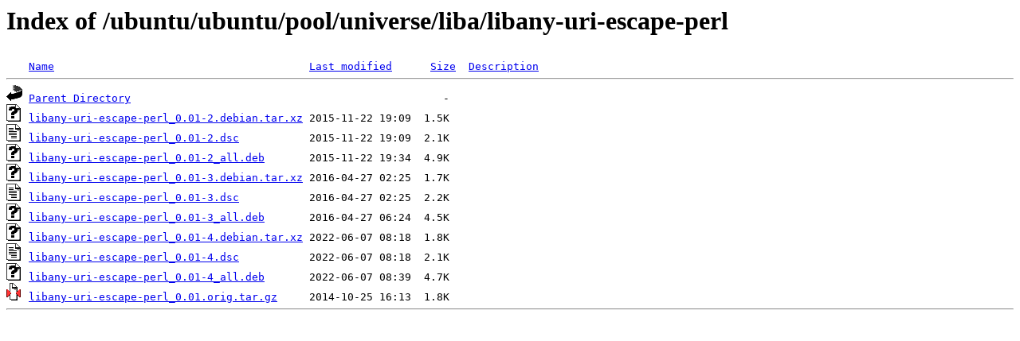

--- FILE ---
content_type: text/html;charset=ISO-8859-1
request_url: http://ubuntu.otenet.gr/ubuntu/ubuntu/pool/universe/liba/libany-uri-escape-perl/
body_size: 2301
content:
<!DOCTYPE HTML PUBLIC "-//W3C//DTD HTML 3.2 Final//EN">
<html>
 <head>
  <title>Index of /ubuntu/ubuntu/pool/universe/liba/libany-uri-escape-perl</title>
 </head>
 <body>
<h1>Index of /ubuntu/ubuntu/pool/universe/liba/libany-uri-escape-perl</h1>
<pre><img src="/icons/blank.gif" alt="Icon "> <a href="?C=N;O=D">Name</a>                                        <a href="?C=M;O=A">Last modified</a>      <a href="?C=S;O=A">Size</a>  <a href="?C=D;O=A">Description</a><hr><img src="/icons/back.gif" alt="[PARENTDIR]"> <a href="/ubuntu/ubuntu/pool/universe/liba/">Parent Directory</a>                                                 -   
<img src="/icons/unknown.gif" alt="[   ]"> <a href="libany-uri-escape-perl_0.01-2.debian.tar.xz">libany-uri-escape-perl_0.01-2.debian.tar.xz</a> 2015-11-22 19:09  1.5K  
<img src="/icons/text.gif" alt="[TXT]"> <a href="libany-uri-escape-perl_0.01-2.dsc">libany-uri-escape-perl_0.01-2.dsc</a>           2015-11-22 19:09  2.1K  
<img src="/icons/unknown.gif" alt="[   ]"> <a href="libany-uri-escape-perl_0.01-2_all.deb">libany-uri-escape-perl_0.01-2_all.deb</a>       2015-11-22 19:34  4.9K  
<img src="/icons/unknown.gif" alt="[   ]"> <a href="libany-uri-escape-perl_0.01-3.debian.tar.xz">libany-uri-escape-perl_0.01-3.debian.tar.xz</a> 2016-04-27 02:25  1.7K  
<img src="/icons/text.gif" alt="[TXT]"> <a href="libany-uri-escape-perl_0.01-3.dsc">libany-uri-escape-perl_0.01-3.dsc</a>           2016-04-27 02:25  2.2K  
<img src="/icons/unknown.gif" alt="[   ]"> <a href="libany-uri-escape-perl_0.01-3_all.deb">libany-uri-escape-perl_0.01-3_all.deb</a>       2016-04-27 06:24  4.5K  
<img src="/icons/unknown.gif" alt="[   ]"> <a href="libany-uri-escape-perl_0.01-4.debian.tar.xz">libany-uri-escape-perl_0.01-4.debian.tar.xz</a> 2022-06-07 08:18  1.8K  
<img src="/icons/text.gif" alt="[TXT]"> <a href="libany-uri-escape-perl_0.01-4.dsc">libany-uri-escape-perl_0.01-4.dsc</a>           2022-06-07 08:18  2.1K  
<img src="/icons/unknown.gif" alt="[   ]"> <a href="libany-uri-escape-perl_0.01-4_all.deb">libany-uri-escape-perl_0.01-4_all.deb</a>       2022-06-07 08:39  4.7K  
<img src="/icons/compressed.gif" alt="[   ]"> <a href="libany-uri-escape-perl_0.01.orig.tar.gz">libany-uri-escape-perl_0.01.orig.tar.gz</a>     2014-10-25 16:13  1.8K  
<hr></pre>
</body></html>
